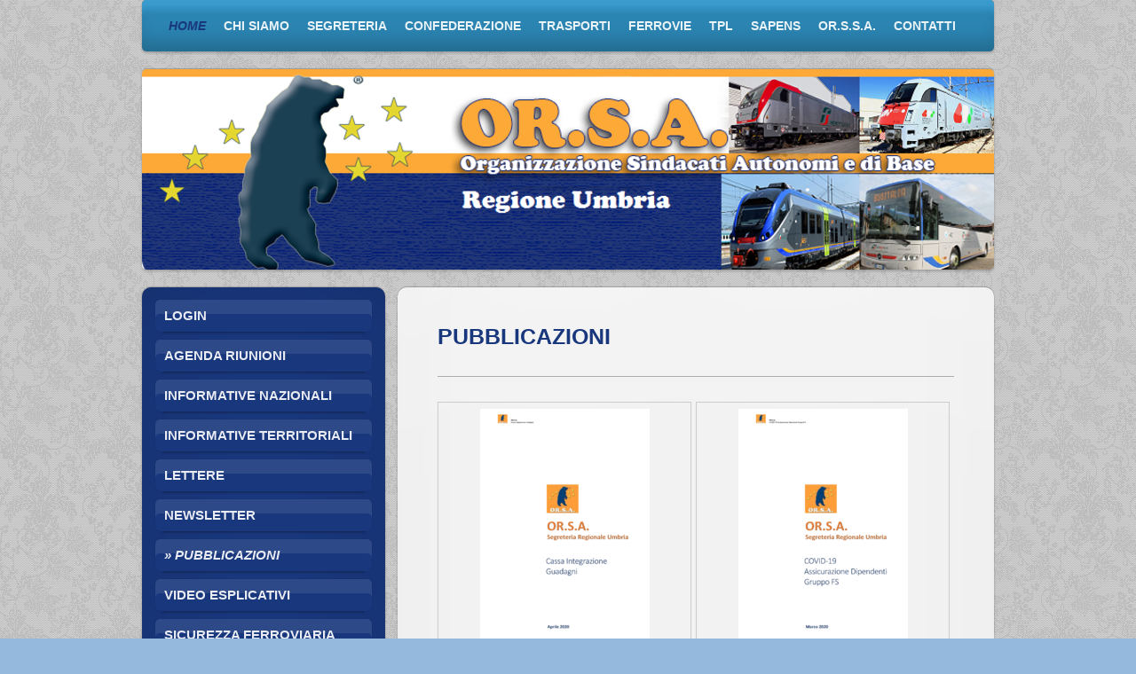

--- FILE ---
content_type: text/html; charset=UTF-8
request_url: https://www.orsaumbria.it/pubblicazioni/
body_size: 13240
content:
<!DOCTYPE html>
<html lang="it"  ><head prefix="og: http://ogp.me/ns# fb: http://ogp.me/ns/fb# business: http://ogp.me/ns/business#">
    <meta http-equiv="Content-Type" content="text/html; charset=utf-8"/>
    <meta name="generator" content="IONOS MyWebsite"/>
        
    <link rel="dns-prefetch" href="//cdn.website-start.de/"/>
    <link rel="dns-prefetch" href="//101.mod.mywebsite-editor.com"/>
    <link rel="dns-prefetch" href="https://101.sb.mywebsite-editor.com/"/>
    <link rel="shortcut icon" href="https://www.orsaumbria.it/s/misc/favicon.png?1586906242"/>
        <title>: Home</title>
    <style type="text/css">@media screen and (max-device-width: 1024px) {.diyw a.switchViewWeb {display: inline !important;}}</style>
    <style type="text/css">@media screen and (min-device-width: 1024px) {
            .mediumScreenDisabled { display:block }
            .smallScreenDisabled { display:block }
        }
        @media screen and (max-device-width: 1024px) { .mediumScreenDisabled { display:none } }
        @media screen and (max-device-width: 568px) { .smallScreenDisabled { display:none } }
                @media screen and (min-width: 1024px) {
            .mobilepreview .mediumScreenDisabled { display:block }
            .mobilepreview .smallScreenDisabled { display:block }
        }
        @media screen and (max-width: 1024px) { .mobilepreview .mediumScreenDisabled { display:none } }
        @media screen and (max-width: 568px) { .mobilepreview .smallScreenDisabled { display:none } }</style>
    <meta name="viewport" content="width=device-width, initial-scale=1, maximum-scale=1, minimal-ui"/>

<meta name="format-detection" content="telephone=no"/>
        <meta name="keywords" content="volontariato, associazione, sociale, solidarietà, beneficienza, generosità, eventi,"/>
            <meta name="description" content=", di  I nostri gruppi di lavoro si occupano di numerosi progetti, ad esempio il pasto caldo per i senzatetto."/>
            <meta name="robots" content="index,follow"/>
        <link href="//cdn.website-start.de/templates/2030/style.css?1763478093678" rel="stylesheet" type="text/css"/>
    <link href="https://www.orsaumbria.it/s/style/theming.css?1768583292" rel="stylesheet" type="text/css"/>
    <link href="//cdn.website-start.de/app/cdn/min/group/web.css?1763478093678" rel="stylesheet" type="text/css"/>
<link href="//cdn.website-start.de/app/cdn/min/moduleserver/css/it_IT/common,shoppingbasket?1763478093678" rel="stylesheet" type="text/css"/>
    <link href="//cdn.website-start.de/app/cdn/min/group/mobilenavigation.css?1763478093678" rel="stylesheet" type="text/css"/>
    <link href="https://101.sb.mywebsite-editor.com/app/logstate2-css.php?site=429255652&amp;t=1769173188" rel="stylesheet" type="text/css"/>

<script type="text/javascript">
    /* <![CDATA[ */
var stagingMode = '';
    /* ]]> */
</script>
<script src="https://101.sb.mywebsite-editor.com/app/logstate-js.php?site=429255652&amp;t=1769173188"></script>

    <link href="//cdn.website-start.de/templates/2030/print.css?1763478093678" rel="stylesheet" media="print" type="text/css"/>
    <script type="text/javascript">
    /* <![CDATA[ */
    var systemurl = 'https://101.sb.mywebsite-editor.com/';
    var webPath = '/';
    var proxyName = '';
    var webServerName = 'www.orsaumbria.it';
    var sslServerUrl = 'https://www.orsaumbria.it';
    var nonSslServerUrl = 'http://www.orsaumbria.it';
    var webserverProtocol = 'http://';
    var nghScriptsUrlPrefix = '//101.mod.mywebsite-editor.com';
    var sessionNamespace = 'DIY_SB';
    var jimdoData = {
        cdnUrl:  '//cdn.website-start.de/',
        messages: {
            lightBox: {
    image : 'Immagine',
    of: 'di'
}

        },
        isTrial: 0,
        pageId: 2087376    };
    var script_basisID = "429255652";

    diy = window.diy || {};
    diy.web = diy.web || {};

        diy.web.jsBaseUrl = "//cdn.website-start.de/s/build/";

    diy.context = diy.context || {};
    diy.context.type = diy.context.type || 'web';
    /* ]]> */
</script>

<script type="text/javascript" src="//cdn.website-start.de/app/cdn/min/group/web.js?1763478093678" crossorigin="anonymous"></script><script type="text/javascript" src="//cdn.website-start.de/s/build/web.bundle.js?1763478093678" crossorigin="anonymous"></script><script type="text/javascript" src="//cdn.website-start.de/app/cdn/min/group/mobilenavigation.js?1763478093678" crossorigin="anonymous"></script><script src="//cdn.website-start.de/app/cdn/min/moduleserver/js/it_IT/common,shoppingbasket?1763478093678"></script>
<script type="text/javascript" src="https://cdn.website-start.de/proxy/apps/ehei5t/resource/dependencies/"></script><script type="text/javascript">
                    if (typeof require !== 'undefined') {
                        require.config({
                            waitSeconds : 10,
                            baseUrl : 'https://cdn.website-start.de/proxy/apps/ehei5t/js/'
                        });
                    }
                </script><script type="text/javascript" src="//cdn.website-start.de/app/cdn/min/group/pfcsupport.js?1763478093678" crossorigin="anonymous"></script>    <meta property="og:type" content="business.business"/>
    <meta property="og:url" content="https://www.orsaumbria.it/pubblicazioni/"/>
    <meta property="og:title" content=": Home"/>
            <meta property="og:description" content=", di  I nostri gruppi di lavoro si occupano di numerosi progetti, ad esempio il pasto caldo per i senzatetto."/>
                <meta property="og:image" content="https://www.orsaumbria.it/s/misc/logo.gif?t=1768625659"/>
        <meta property="business:contact_data:country_name" content="Italia"/>
    
    
    
    
    
    
    
    
</head>


<body class="body diyBgActive  cc-pagemode-default diyfeSidebarLeft diy-market-it_IT" data-pageid="2087376" id="page-2087376">
    
    <div class="diyw">
        <div class="diyweb">
	<div class="diywebLiveArea diyfeMobileNav">
		
<nav id="diyfeMobileNav" class="diyfeCA diyfeCA2" role="navigation">
    <a title="Apri/Chiudi navigazione">Apri/Chiudi navigazione</a>
    <ul class="mainNav1"><li class="parent hasSubNavigation"><a data-page-id="398145" href="https://www.orsaumbria.it/" class="parent level_1"><span>Home</span></a><span class="diyfeDropDownSubOpener">&nbsp;</span><div class="diyfeDropDownSubList diyfeCA diyfeCA3"><ul class="mainNav2"><li class=" hasSubNavigation"><a data-page-id="1787343" href="https://www.orsaumbria.it/login-1/" class=" level_2"><span>LOGIN</span></a><span class="diyfeDropDownSubOpener">&nbsp;</span><div class="diyfeDropDownSubList diyfeCA diyfeCA3"><ul class="mainNav3"><li class=" hasSubNavigation"><a data-page-id="2097386" href="https://www.orsaumbria.it/login-1/informative-riservate/" class=" level_3"><span>Informative Riservate</span></a></li><li class=" hasSubNavigation"><a data-page-id="2095817" href="https://www.orsaumbria.it/login-1/dpr-biglietterie/" class=" level_3"><span>DPR Biglietterie</span></a></li><li class=" hasSubNavigation"><a data-page-id="2095818" href="https://www.orsaumbria.it/login-1/attività-antievasione/" class=" level_3"><span>Attività Antievasione</span></a></li><li class=" hasSubNavigation"><a data-page-id="2080107" href="https://www.orsaumbria.it/login-1/mercitalia-rail/" class=" level_3"><span>Mercitalia Rail</span></a></li><li class=" hasSubNavigation"><a data-page-id="1789956" href="https://www.orsaumbria.it/login-1/congressi-orsa/" class=" level_3"><span>Congressi ORSA</span></a></li><li class=" hasSubNavigation"><a data-page-id="1789957" href="https://www.orsaumbria.it/login-1/delegati-ed-iscritti-orsa-umbria/" class=" level_3"><span>Delegati ed Iscritti ORSA UMBRIA</span></a></li><li class=" hasSubNavigation"><a data-page-id="1789958" href="https://www.orsaumbria.it/login-1/permessi-sindacali/" class=" level_3"><span>Permessi Sindacali</span></a></li><li class=" hasSubNavigation"><a data-page-id="1817055" href="https://www.orsaumbria.it/login-1/piano-dei-trasporti-regionale/" class=" level_3"><span>Piano dei Trasporti Regionale</span></a></li><li class=" hasSubNavigation"><a data-page-id="1789959" href="https://www.orsaumbria.it/login-1/statuti-regolamenti/" class=" level_3"><span>Statuti &amp; Regolamenti</span></a></li><li class=" hasSubNavigation"><a data-page-id="1828703" href="https://www.orsaumbria.it/login-1/vigilante/" class=" level_3"><span>Vigilante</span></a></li><li class=" hasSubNavigation"><a data-page-id="1789963" href="https://www.orsaumbria.it/login-1/varie/" class=" level_3"><span>Varie</span></a></li></ul></div></li><li class=" hasSubNavigation"><a data-page-id="1379618" href="https://www.orsaumbria.it/agenda-riunioni/" class=" level_2"><span>AGENDA RIUNIONI</span></a></li><li class=" hasSubNavigation"><a data-page-id="2126157" href="https://www.orsaumbria.it/informative-nazionali/" class=" level_2"><span>INFORMATIVE NAZIONALI</span></a><div class="diyfeDropDownSubList diyfeCA diyfeCA3"><ul class="mainNav3"></ul></div></li><li class=" hasSubNavigation"><a data-page-id="2192011" href="https://www.orsaumbria.it/informative-territoriali/" class=" level_2"><span>INFORMATIVE TERRITORIALI</span></a><span class="diyfeDropDownSubOpener">&nbsp;</span><div class="diyfeDropDownSubList diyfeCA diyfeCA3"><ul class="mainNav3"><li class=" hasSubNavigation"><a data-page-id="2193295" href="https://www.orsaumbria.it/informative-territoriali/scioperi-regionali/" class=" level_3"><span>SCIOPERI REGIONALI</span></a></li></ul></div></li><li class=" hasSubNavigation"><a data-page-id="2191967" href="https://www.orsaumbria.it/lettere/" class=" level_2"><span>LETTERE</span></a><div class="diyfeDropDownSubList diyfeCA diyfeCA3"><ul class="mainNav3"></ul></div></li><li class=" hasSubNavigation"><a data-page-id="1110059" href="https://www.orsaumbria.it/newsletter/" class=" level_2"><span>NEWSLETTER</span></a></li><li class="current hasSubNavigation"><a data-page-id="2087376" href="https://www.orsaumbria.it/pubblicazioni/" class="current level_2"><span>PUBBLICAZIONI</span></a></li><li class=" hasSubNavigation"><a data-page-id="2173460" href="https://www.orsaumbria.it/video-esplicativi/" class=" level_2"><span>VIDEO ESPLICATIVI</span></a></li><li class=" hasSubNavigation"><a data-page-id="2170662" href="https://www.orsaumbria.it/sicurezza-ferroviaria/" class=" level_2"><span>SICUREZZA FERROVIARIA</span></a></li><li class=" hasSubNavigation"><a data-page-id="2191071" href="https://www.orsaumbria.it/soccorso-macchinista-solo/" class=" level_2"><span>SOCCORSO MACCHINISTA SOLO</span></a></li><li class=" hasSubNavigation"><a data-page-id="2138097" href="https://www.orsaumbria.it/lavoro-e-salute-dei-turnisti/" class=" level_2"><span>LAVORO E SALUTE DEI TURNISTI</span></a></li><li class=" hasSubNavigation"><a data-page-id="2150354" href="https://www.orsaumbria.it/rappresentativita/" class=" level_2"><span>RAPPRESENTATIVITA'</span></a></li><li class=" hasSubNavigation"><a data-page-id="2171747" href="https://www.orsaumbria.it/vertenze-legali/" class=" level_2"><span>VERTENZE LEGALI</span></a><span class="diyfeDropDownSubOpener">&nbsp;</span><div class="diyfeDropDownSubList diyfeCA diyfeCA3"><ul class="mainNav3"><li class=" hasSubNavigation"><a data-page-id="2171748" href="https://www.orsaumbria.it/vertenze-legali/retribuzioni-ferie/" class=" level_3"><span>Retribuzioni Ferie</span></a></li><li class=" hasSubNavigation"><a data-page-id="2177675" href="https://www.orsaumbria.it/vertenze-legali/apprendistato-apa/" class=" level_3"><span>Apprendistato APA</span></a></li></ul></div></li><li class=" hasSubNavigation"><a data-page-id="2126154" href="https://www.orsaumbria.it/piano-generale-trasporti/" class=" level_2"><span>PIANO GENERALE TRASPORTI</span></a></li><li class=" hasSubNavigation"><a data-page-id="1781923" href="https://www.orsaumbria.it/piano-trasporti-regional/" class=" level_2"><span>PIANO TRASPORTI REGIONAL</span></a></li><li class=" hasSubNavigation"><a data-page-id="2199745" href="https://www.orsaumbria.it/regione-umbia/" class=" level_2"><span>REGIONE UMBIA</span></a></li><li class=" hasSubNavigation"><a data-page-id="2187526" href="https://www.orsaumbria.it/agenzia-unica-per-la-mobilita/" class=" level_2"><span>AGENZIA UNICA PER LA MOBILITA</span></a><span class="diyfeDropDownSubOpener">&nbsp;</span><div class="diyfeDropDownSubList diyfeCA diyfeCA3"><ul class="mainNav3"><li class=" hasSubNavigation"><a data-page-id="2187527" href="https://www.orsaumbria.it/agenzia-unica-per-la-mobilita/contratti-di-servizio/" class=" level_3"><span>CONTRATTI DI SERVIZIO</span></a></li></ul></div></li><li class=" hasSubNavigation"><a data-page-id="2111980" href="https://www.orsaumbria.it/accesso-agli-atti/" class=" level_2"><span>ACCESSO AGLI ATTI</span></a></li><li class=" hasSubNavigation"><a data-page-id="2109968" href="https://www.orsaumbria.it/aggressioni/" class=" level_2"><span>AGGRESSIONI</span></a><span class="diyfeDropDownSubOpener">&nbsp;</span><div class="diyfeDropDownSubList diyfeCA diyfeCA3"><ul class="mainNav3"><li class=" hasSubNavigation"><a data-page-id="2109973" href="https://www.orsaumbria.it/aggressioni/nazionale/" class=" level_3"><span>NAZIONALE</span></a></li><li class=" hasSubNavigation"><a data-page-id="2109974" href="https://www.orsaumbria.it/aggressioni/territoriale/" class=" level_3"><span>TERRITORIALE</span></a></li></ul></div></li><li class=" hasSubNavigation"><a data-page-id="2081614" href="https://www.orsaumbria.it/vigilante/" class=" level_2"><span>VIGILANTE</span></a><span class="diyfeDropDownSubOpener">&nbsp;</span><div class="diyfeDropDownSubList diyfeCA diyfeCA3"><ul class="mainNav3"><li class=" hasSubNavigation"><a data-page-id="2111941" href="https://www.orsaumbria.it/vigilante/vigilante-innovativo/" class=" level_3"><span>VIGILANTE INNOVATIVO</span></a></li><li class=" hasSubNavigation"><a data-page-id="2137349" href="https://www.orsaumbria.it/vigilante/lettere/" class=" level_3"><span>LETTERE</span></a></li></ul></div></li><li class=" hasSubNavigation"><a data-page-id="2199799" href="https://www.orsaumbria.it/inail/" class=" level_2"><span>INAIL</span></a><span class="diyfeDropDownSubOpener">&nbsp;</span><div class="diyfeDropDownSubList diyfeCA diyfeCA3"><ul class="mainNav3"><li class=" hasSubNavigation"><a data-page-id="2199800" href="https://www.orsaumbria.it/inail/documenti/" class=" level_3"><span>DOCUMENTI</span></a></li></ul></div></li><li class=" hasSubNavigation"><a data-page-id="1604582" href="https://www.orsaumbria.it/ansfisa/" class=" level_2"><span>ANSFISA</span></a><div class="diyfeDropDownSubList diyfeCA diyfeCA3"><ul class="mainNav3"></ul></div></li><li class=" hasSubNavigation"><a data-page-id="1818787" href="https://www.orsaumbria.it/lavoro-jobs-act/" class=" level_2"><span>LAVORO: JOBS ACT</span></a><div class="diyfeDropDownSubList diyfeCA diyfeCA3"><ul class="mainNav3"></ul></div></li><li class=" hasSubNavigation"><a data-page-id="1813008" href="https://www.orsaumbria.it/l-146-1990/" class=" level_2"><span>L.146/1990</span></a><span class="diyfeDropDownSubOpener">&nbsp;</span><div class="diyfeDropDownSubList diyfeCA diyfeCA3"><ul class="mainNav3"><li class=" hasSubNavigation"><a data-page-id="2196092" href="https://www.orsaumbria.it/l-146-1990/diritto-di-sciopero/" class=" level_3"><span>DIRITTO DI SCIOPERO</span></a></li></ul></div></li><li class=" hasSubNavigation"><a data-page-id="1816710" href="https://www.orsaumbria.it/leggi/" class=" level_2"><span>LEGGI</span></a></li><li class=" hasSubNavigation"><a data-page-id="1816711" href="https://www.orsaumbria.it/direttive-comunitarie/" class=" level_2"><span>DIRETTIVE COMUNITARIE</span></a><span class="diyfeDropDownSubOpener">&nbsp;</span><div class="diyfeDropDownSubList diyfeCA diyfeCA3"><ul class="mainNav3"><li class=" hasSubNavigation"><a data-page-id="1825837" href="https://www.orsaumbria.it/direttive-comunitarie/i-pacchetto-ferroviario/" class=" level_3"><span>I Pacchetto Ferroviario</span></a></li><li class=" hasSubNavigation"><a data-page-id="1825838" href="https://www.orsaumbria.it/direttive-comunitarie/ii-pacchetto-ferroviario/" class=" level_3"><span>II Pacchetto Ferroviario</span></a></li><li class=" hasSubNavigation"><a data-page-id="1825840" href="https://www.orsaumbria.it/direttive-comunitarie/iii-pacchetto-ferroviario/" class=" level_3"><span>III Pacchetto Ferroviario</span></a></li><li class=" hasSubNavigation"><a data-page-id="1825841" href="https://www.orsaumbria.it/direttive-comunitarie/iv-pacchetto-ferroviario/" class=" level_3"><span>IV Pacchetto Ferroviario</span></a></li></ul></div></li><li class=" hasSubNavigation"><a data-page-id="1918434" href="https://www.orsaumbria.it/riforma-trasp-pubblico/" class=" level_2"><span>RIFORMA TRASP. PUBBLICO</span></a></li><li class=" hasSubNavigation"><a data-page-id="1816294" href="https://www.orsaumbria.it/conferenza-delle-regioni/" class=" level_2"><span>CONFERENZA DELLE REGIONI</span></a></li><li class=" hasSubNavigation"><a data-page-id="1823074" href="https://www.orsaumbria.it/autorita-reg-trasporti/" class=" level_2"><span>AUTORITA' REG. TRASPORTI</span></a><span class="diyfeDropDownSubOpener">&nbsp;</span><div class="diyfeDropDownSubList diyfeCA diyfeCA3"><ul class="mainNav3"><li class=" hasSubNavigation"><a data-page-id="1825839" href="https://www.orsaumbria.it/autorita-reg-trasporti/nuova-pagina/" class=" level_3"><span>Nuova pagina</span></a></li></ul></div></li><li class=" hasSubNavigation"><a data-page-id="1521314" href="https://www.orsaumbria.it/rassegna-stampa/" class=" level_2"><span>RASSEGNA STAMPA</span></a></li><li class=" hasSubNavigation"><a data-page-id="1787189" href="https://www.orsaumbria.it/norme-fiscali/" class=" level_2"><span>NORME FISCALI</span></a></li><li class=" hasSubNavigation"><a data-page-id="1787111" href="https://www.orsaumbria.it/norme-pensionistiche/" class=" level_2"><span>NORME PENSIONISTICHE</span></a><span class="diyfeDropDownSubOpener">&nbsp;</span><div class="diyfeDropDownSubList diyfeCA diyfeCA3"><ul class="mainNav3"><li class=" hasSubNavigation"><a data-page-id="2183271" href="https://www.orsaumbria.it/norme-pensionistiche/norme-2024/" class=" level_3"><span>norme 2024</span></a></li><li class=" hasSubNavigation"><a data-page-id="2184714" href="https://www.orsaumbria.it/norme-pensionistiche/norme-2023/" class=" level_3"><span>norme 2023</span></a></li><li class=" hasSubNavigation"><a data-page-id="2178088" href="https://www.orsaumbria.it/norme-pensionistiche/norme-2022/" class=" level_3"><span>norme 2022</span></a></li><li class=" hasSubNavigation"><a data-page-id="1952579" href="https://www.orsaumbria.it/norme-pensionistiche/norme-generali/" class=" level_3"><span>Norme Generali</span></a></li><li class=" hasSubNavigation"><a data-page-id="1787116" href="https://www.orsaumbria.it/norme-pensionistiche/ferrovie/" class=" level_3"><span>Ferrovie</span></a></li><li class=" hasSubNavigation"><a data-page-id="1787115" href="https://www.orsaumbria.it/norme-pensionistiche/tpl/" class=" level_3"><span>TPL</span></a></li><li class=" hasSubNavigation"><a data-page-id="2041477" href="https://www.orsaumbria.it/norme-pensionistiche/pensione-di-reversibilità/" class=" level_3"><span>Pensione di Reversibilità</span></a></li></ul></div></li><li class=" hasSubNavigation"><a data-page-id="2199728" href="https://www.orsaumbria.it/circolari-inps/" class=" level_2"><span>CIRCOLARI INPS</span></a></li></ul></div></li><li class=" hasSubNavigation"><a data-page-id="398148" href="https://www.orsaumbria.it/chi-siamo/" class=" level_1"><span>Chi siamo</span></a><span class="diyfeDropDownSubOpener">&nbsp;</span><div class="diyfeDropDownSubList diyfeCA diyfeCA3"><ul class="mainNav2"><li class=" hasSubNavigation"><a data-page-id="398149" href="https://www.orsaumbria.it/chi-siamo/atto-costitutivo/" class=" level_2"><span>Atto Costitutivo</span></a></li><li class=" hasSubNavigation"><a data-page-id="451900" href="https://www.orsaumbria.it/chi-siamo/obiettivi/" class=" level_2"><span>Obiettivi</span></a></li><li class=" hasSubNavigation"><a data-page-id="1803269" href="https://www.orsaumbria.it/chi-siamo/statuto-1/" class=" level_2"><span>Statuto</span></a></li><li class=" hasSubNavigation"><a data-page-id="398150" href="https://www.orsaumbria.it/chi-siamo/storia/" class=" level_2"><span>Storia</span></a></li></ul></div></li><li class=" hasSubNavigation"><a data-page-id="398147" href="https://www.orsaumbria.it/segreteria/" class=" level_1"><span>Segreteria</span></a><span class="diyfeDropDownSubOpener">&nbsp;</span><div class="diyfeDropDownSubList diyfeCA diyfeCA3"><ul class="mainNav2"><li class=" hasSubNavigation"><a data-page-id="2156202" href="https://www.orsaumbria.it/segreteria/segr-reg-orsa-trasporti/" class=" level_2"><span>Segr. Reg. ORSA Trasporti</span></a></li><li class=" hasSubNavigation"><a data-page-id="1999387" href="https://www.orsaumbria.it/segreteria/segr-reg-orsa-ferrovie/" class=" level_2"><span>Segr. Reg. ORSA Ferrovie</span></a></li><li class=" hasSubNavigation"><a data-page-id="1999391" href="https://www.orsaumbria.it/segreteria/segr-reg-orsa-tpl/" class=" level_2"><span>Segr. Reg. ORSA TPL</span></a></li><li class=" hasSubNavigation"><a data-page-id="521981" href="https://www.orsaumbria.it/segreteria/responsabili-sett-macch/" class=" level_2"><span>Responsabili   Sett. Macch.</span></a></li><li class=" hasSubNavigation"><a data-page-id="521982" href="https://www.orsaumbria.it/segreteria/responsabili-spv/" class=" level_2"><span>Responsabili  SPV</span></a></li><li class=" hasSubNavigation"><a data-page-id="521984" href="https://www.orsaumbria.it/segreteria/responsabili-sapet/" class=" level_2"><span>Responsabili  SAPET</span></a></li><li class=" hasSubNavigation"><a data-page-id="521985" href="https://www.orsaumbria.it/segreteria/responsabili-sat/" class=" level_2"><span>Responsabili  SAT</span></a></li><li class=" hasSubNavigation"><a data-page-id="521986" href="https://www.orsaumbria.it/segreteria/responsabili-salpas/" class=" level_2"><span>Responsabili  SALPAS</span></a></li><li class=" hasSubNavigation"><a data-page-id="1696357" href="https://www.orsaumbria.it/segreteria/responsabile-cpo/" class=" level_2"><span>Responsabile CPO</span></a></li><li class=" hasSubNavigation"><a data-page-id="1800828" href="https://www.orsaumbria.it/segreteria/responsabili-sapens/" class=" level_2"><span>Responsabili SAPENS</span></a></li></ul></div></li><li class=" hasSubNavigation"><a data-page-id="2161564" href="https://www.orsaumbria.it/confederazione/" class=" level_1"><span>CONFEDERAZIONE</span></a><span class="diyfeDropDownSubOpener">&nbsp;</span><div class="diyfeDropDownSubList diyfeCA diyfeCA3"><ul class="mainNav2"><li class=" hasSubNavigation"><a data-page-id="2192218" href="https://www.orsaumbria.it/confederazione/statuto/" class=" level_2"><span>STATUTO</span></a></li><li class=" hasSubNavigation"><a data-page-id="2176818" href="https://www.orsaumbria.it/confederazione/in-primo-piano/" class=" level_2"><span>In primo piano</span></a></li><li class=" hasSubNavigation"><a data-page-id="2161686" href="https://www.orsaumbria.it/confederazione/documenti/" class=" level_2"><span>Documenti</span></a></li><li class=" hasSubNavigation"><a data-page-id="2191584" href="https://www.orsaumbria.it/confederazione/patto-della-fabbrica/" class=" level_2"><span>PATTO della FABBRICA</span></a></li></ul></div></li><li class=" hasSubNavigation"><a data-page-id="398211" href="https://www.orsaumbria.it/trasporti/" class=" level_1"><span>TRASPORTI</span></a><span class="diyfeDropDownSubOpener">&nbsp;</span><div class="diyfeDropDownSubList diyfeCA diyfeCA3"><ul class="mainNav2"><li class=" hasSubNavigation"><a data-page-id="2147262" href="https://www.orsaumbria.it/trasporti/segreteria-nazionale/" class=" level_2"><span>Segreteria nazionale</span></a></li><li class=" hasSubNavigation"><a data-page-id="2147264" href="https://www.orsaumbria.it/trasporti/documenti/" class=" level_2"><span>Documenti</span></a></li><li class=" hasSubNavigation"><a data-page-id="2183282" href="https://www.orsaumbria.it/trasporti/convegni/" class=" level_2"><span>Convegni</span></a></li></ul></div></li><li class=" hasSubNavigation"><a data-page-id="398209" href="https://www.orsaumbria.it/ferrovie/" class=" level_1"><span>FERROVIE</span></a><span class="diyfeDropDownSubOpener">&nbsp;</span><div class="diyfeDropDownSubList diyfeCA diyfeCA3"><ul class="mainNav2"><li class=" hasSubNavigation"><a data-page-id="1814527" href="https://www.orsaumbria.it/ferrovie/statuto/" class=" level_2"><span>STATUTO</span></a></li><li class=" hasSubNavigation"><a data-page-id="1801931" href="https://www.orsaumbria.it/ferrovie/piano-industriale/" class=" level_2"><span>PIANO INDUSTRIALE</span></a><div class="diyfeDropDownSubList diyfeCA diyfeCA3"><ul class="mainNav3"></ul></div></li><li class=" hasSubNavigation"><a data-page-id="1816923" href="https://www.orsaumbria.it/ferrovie/ccnl-accordi/" class=" level_2"><span>CCNL &amp; ACCORDI</span></a><span class="diyfeDropDownSubOpener">&nbsp;</span><div class="diyfeDropDownSubList diyfeCA diyfeCA3"><ul class="mainNav3"><li class=" hasSubNavigation"><a data-page-id="1816938" href="https://www.orsaumbria.it/ferrovie/ccnl-accordi/gruppo-fs-accordi/" class=" level_3"><span>GRUPPO FS - ACCORDI</span></a></li><li class=" hasSubNavigation"><a data-page-id="1825480" href="https://www.orsaumbria.it/ferrovie/ccnl-accordi/trenord/" class=" level_3"><span>TRENORD</span></a></li><li class=" hasSubNavigation"><a data-page-id="1825481" href="https://www.orsaumbria.it/ferrovie/ccnl-accordi/ntv/" class=" level_3"><span>NTV</span></a></li></ul></div></li><li class=" hasSubNavigation"><a data-page-id="2119229" href="https://www.orsaumbria.it/ferrovie/stage/" class=" level_2"><span>STAGE</span></a></li><li class=" hasSubNavigation"><a data-page-id="1446454" href="https://www.orsaumbria.it/ferrovie/circolari-nazionali/" class=" level_2"><span>CIRCOLARI NAZIONALI</span></a><div class="diyfeDropDownSubList diyfeCA diyfeCA3"><ul class="mainNav3"></ul></div></li><li class=" hasSubNavigation"><a data-page-id="1551421" href="https://www.orsaumbria.it/ferrovie/comunicati/" class=" level_2"><span>COMUNICATI</span></a></li><li class=" hasSubNavigation"><a data-page-id="1567926" href="https://www.orsaumbria.it/ferrovie/lettere/" class=" level_2"><span>LETTERE</span></a><span class="diyfeDropDownSubOpener">&nbsp;</span><div class="diyfeDropDownSubList diyfeCA diyfeCA3"><ul class="mainNav3"><li class=" hasSubNavigation"><a data-page-id="1823866" href="https://www.orsaumbria.it/ferrovie/lettere/territoriali/" class=" level_3"><span>TERRITORIALI</span></a></li></ul></div></li><li class=" hasSubNavigation"><a data-page-id="2001460" href="https://www.orsaumbria.it/ferrovie/speciale-rsu-2015/" class=" level_2"><span>SPECIALE RSU 2015</span></a><span class="diyfeDropDownSubOpener">&nbsp;</span><div class="diyfeDropDownSubList diyfeCA diyfeCA3"><ul class="mainNav3"><li class=" hasSubNavigation"><a data-page-id="2005586" href="https://www.orsaumbria.it/ferrovie/speciale-rsu-2015/risultati/" class=" level_3"><span>RISULTATI</span></a></li><li class=" hasSubNavigation"><a data-page-id="2004054" href="https://www.orsaumbria.it/ferrovie/speciale-rsu-2015/accordi-inerenti-le-rsu/" class=" level_3"><span>ACCORDI INERENTI LE RSU</span></a></li><li class=" hasSubNavigation"><a data-page-id="2004052" href="https://www.orsaumbria.it/ferrovie/speciale-rsu-2015/delibere-cgn/" class=" level_3"><span>DELIBERE CGN</span></a></li><li class=" hasSubNavigation"><a data-page-id="2002687" href="https://www.orsaumbria.it/ferrovie/speciale-rsu-2015/delibere-cgt/" class=" level_3"><span>DELIBERE CGT</span></a></li></ul></div></li><li class=" hasSubNavigation"><a data-page-id="1663944" href="https://www.orsaumbria.it/ferrovie/sanitario/" class=" level_2"><span>SANITARIO</span></a></li><li class=" hasSubNavigation"><a data-page-id="1813967" href="https://www.orsaumbria.it/ferrovie/fondo-eurofer/" class=" level_2"><span>FONDO EUROFER</span></a><span class="diyfeDropDownSubOpener">&nbsp;</span><div class="diyfeDropDownSubList diyfeCA diyfeCA3"><ul class="mainNav3"><li class=" hasSubNavigation"><a data-page-id="2199772" href="https://www.orsaumbria.it/ferrovie/fondo-eurofer/elezioni-eurofer/" class=" level_3"><span>ELEZIONI EUROFER</span></a></li><li class=" hasSubNavigation"><a data-page-id="2172051" href="https://www.orsaumbria.it/ferrovie/fondo-eurofer/prestazione-in-capitale/" class=" level_3"><span>Prestazione in Capitale</span></a></li><li class=" hasSubNavigation"><a data-page-id="2125044" href="https://www.orsaumbria.it/ferrovie/fondo-eurofer/comparto-garantito/" class=" level_3"><span>Comparto Garantito</span></a></li><li class=" hasSubNavigation"><a data-page-id="2125045" href="https://www.orsaumbria.it/ferrovie/fondo-eurofer/comparto-bilanciato/" class=" level_3"><span>Comparto Bilanciato</span></a></li><li class=" hasSubNavigation"><a data-page-id="2125046" href="https://www.orsaumbria.it/ferrovie/fondo-eurofer/comparto-dinamico/" class=" level_3"><span>Comparto Dinamico</span></a></li><li class=" hasSubNavigation"><a data-page-id="2199730" href="https://www.orsaumbria.it/ferrovie/fondo-eurofer/comparto-life-cycle/" class=" level_3"><span>Comparto Life Cycle</span></a></li></ul></div></li><li class=" hasSubNavigation"><a data-page-id="1814665" href="https://www.orsaumbria.it/ferrovie/fondo-di-sostegno/" class=" level_2"><span>FONDO di SOSTEGNO</span></a></li><li class=" hasSubNavigation"><a data-page-id="1814662" href="https://www.orsaumbria.it/ferrovie/welfar-aziendale-fsi/" class=" level_2"><span>WELFAR AZIENDALE FSI</span></a><span class="diyfeDropDownSubOpener">&nbsp;</span><div class="diyfeDropDownSubList diyfeCA diyfeCA3"><ul class="mainNav3"><li class=" hasSubNavigation"><a data-page-id="1814664" href="https://www.orsaumbria.it/ferrovie/welfar-aziendale-fsi/fondo-di-solidarieta/" class=" level_3"><span>FONDO di SOLIDARIETA'</span></a></li><li class=" hasSubNavigation"><a data-page-id="2163529" href="https://www.orsaumbria.it/ferrovie/welfar-aziendale-fsi/piano-sanitario/" class=" level_3"><span>PIANO SANITARIO</span></a></li><li class=" hasSubNavigation"><a data-page-id="1814666" href="https://www.orsaumbria.it/ferrovie/welfar-aziendale-fsi/tutela-inidoneita/" class=" level_3"><span>TUTELA INIDONEITA'</span></a></li></ul></div></li><li class=" hasSubNavigation"><a data-page-id="2092498" href="https://www.orsaumbria.it/ferrovie/ricambio-generazionale/" class=" level_2"><span>RICAMBIO GENERAZIONALE</span></a></li><li class=" hasSubNavigation"><a data-page-id="1549715" href="https://www.orsaumbria.it/ferrovie/speciale-previdenza/" class=" level_2"><span>SPECIALE PREVIDENZA</span></a></li><li class=" hasSubNavigation"><a data-page-id="1798671" href="https://www.orsaumbria.it/ferrovie/ivu/" class=" level_2"><span>IVU</span></a></li><li class=" hasSubNavigation"><a data-page-id="1821565" href="https://www.orsaumbria.it/ferrovie/ticket-e-biglietti/" class=" level_2"><span>TICKET e BIGLIETTI</span></a></li><li class=" hasSubNavigation"><a data-page-id="2113697" href="https://www.orsaumbria.it/ferrovie/videosorveglianza/" class=" level_2"><span>VIDEOSORVEGLIANZA</span></a></li><li class=" hasSubNavigation"><a data-page-id="2125489" href="https://www.orsaumbria.it/ferrovie/divisa-aziendale/" class=" level_2"><span>DIVISA AZIENDALE</span></a><span class="diyfeDropDownSubOpener">&nbsp;</span><div class="diyfeDropDownSubList diyfeCA diyfeCA3"><ul class="mainNav3"><li class=" hasSubNavigation"><a data-page-id="2125502" href="https://www.orsaumbria.it/ferrovie/divisa-aziendale/lettere/" class=" level_3"><span>Lettere</span></a></li></ul></div></li><li class=" hasSubNavigation"><a data-page-id="1809856" href="https://www.orsaumbria.it/ferrovie/modulistica-gruppo-fs/" class=" level_2"><span>MODULISTICA GRUPPO FS</span></a></li><li class=" hasSubNavigation"><a data-page-id="2124533" href="https://www.orsaumbria.it/ferrovie/holding/" class=" level_2"><span>HOLDING</span></a><span class="diyfeDropDownSubOpener">&nbsp;</span><div class="diyfeDropDownSubList diyfeCA diyfeCA3"><ul class="mainNav3"><li class=" hasSubNavigation"><a data-page-id="2124538" href="https://www.orsaumbria.it/ferrovie/holding/accordi/" class=" level_3"><span>Accordi</span></a></li><li class=" hasSubNavigation"><a data-page-id="2124535" href="https://www.orsaumbria.it/ferrovie/holding/documenti/" class=" level_3"><span>Documenti</span></a></li><li class=" hasSubNavigation"><a data-page-id="2124536" href="https://www.orsaumbria.it/ferrovie/holding/lettere/" class=" level_3"><span>Lettere</span></a></li></ul></div></li><li class=" hasSubNavigation"><a data-page-id="2080721" href="https://www.orsaumbria.it/ferrovie/rfi-circolazione/" class=" level_2"><span>RFI - Circolazione</span></a><span class="diyfeDropDownSubOpener">&nbsp;</span><div class="diyfeDropDownSubList diyfeCA diyfeCA3"><ul class="mainNav3"><li class=" hasSubNavigation"><a data-page-id="437389" href="https://www.orsaumbria.it/ferrovie/rfi-circolazione/accordi/" class=" level_3"><span>Accordi</span></a></li><li class=" hasSubNavigation"><a data-page-id="2080735" href="https://www.orsaumbria.it/ferrovie/rfi-circolazione/documenti/" class=" level_3"><span>Documenti</span></a></li></ul></div></li><li class=" hasSubNavigation"><a data-page-id="2080720" href="https://www.orsaumbria.it/ferrovie/rfi-manutenzione/" class=" level_2"><span>RFI - Manutenzione</span></a><span class="diyfeDropDownSubOpener">&nbsp;</span><div class="diyfeDropDownSubList diyfeCA diyfeCA3"><ul class="mainNav3"><li class=" hasSubNavigation"><a data-page-id="437392" href="https://www.orsaumbria.it/ferrovie/rfi-manutenzione/accordi/" class=" level_3"><span>Accordi</span></a></li><li class=" hasSubNavigation"><a data-page-id="2185714" href="https://www.orsaumbria.it/ferrovie/rfi-manutenzione/piani-di-attività/" class=" level_3"><span>Piani di Attività</span></a></li><li class=" hasSubNavigation"><a data-page-id="437394" href="https://www.orsaumbria.it/ferrovie/rfi-manutenzione/documenti/" class=" level_3"><span>Documenti</span></a></li><li class=" hasSubNavigation"><a data-page-id="2080730" href="https://www.orsaumbria.it/ferrovie/rfi-manutenzione/lettere/" class=" level_3"><span>Lettere</span></a></li></ul></div></li><li class=" hasSubNavigation"><a data-page-id="2080833" href="https://www.orsaumbria.it/ferrovie/rfi-pulizia-e-decoro/" class=" level_2"><span>RFI - Pulizia e Decoro</span></a><span class="diyfeDropDownSubOpener">&nbsp;</span><div class="diyfeDropDownSubList diyfeCA diyfeCA3"><ul class="mainNav3"><li class=" hasSubNavigation"><a data-page-id="2080834" href="https://www.orsaumbria.it/ferrovie/rfi-pulizia-e-decoro/accordi/" class=" level_3"><span>Accordi</span></a></li><li class=" hasSubNavigation"><a data-page-id="2080835" href="https://www.orsaumbria.it/ferrovie/rfi-pulizia-e-decoro/documenti/" class=" level_3"><span>Documenti</span></a></li></ul></div></li><li class=" hasSubNavigation"><a data-page-id="2080744" href="https://www.orsaumbria.it/ferrovie/trenitalia-dpr-pdc/" class=" level_2"><span>TRENITALIA - DPR PdC</span></a><span class="diyfeDropDownSubOpener">&nbsp;</span><div class="diyfeDropDownSubList diyfeCA diyfeCA3"><ul class="mainNav3"><li class=" hasSubNavigation"><a data-page-id="2080746" href="https://www.orsaumbria.it/ferrovie/trenitalia-dpr-pdc/accordi/" class=" level_3"><span>Accordi</span></a></li><li class=" hasSubNavigation"><a data-page-id="2080747" href="https://www.orsaumbria.it/ferrovie/trenitalia-dpr-pdc/documenti/" class=" level_3"><span>Documenti</span></a></li><li class=" hasSubNavigation"><a data-page-id="428889" href="https://www.orsaumbria.it/ferrovie/trenitalia-dpr-pdc/ripartizione-dpr/" class=" level_3"><span>Ripartizione DPR</span></a></li><li class=" hasSubNavigation"><a data-page-id="1812279" href="https://www.orsaumbria.it/ferrovie/trenitalia-dpr-pdc/turni-dpr/" class=" level_3"><span>Turni DPR</span></a></li><li class=" hasSubNavigation"><a data-page-id="2080748" href="https://www.orsaumbria.it/ferrovie/trenitalia-dpr-pdc/lettere/" class=" level_3"><span>Lettere</span></a></li></ul></div></li><li class=" hasSubNavigation"><a data-page-id="2080745" href="https://www.orsaumbria.it/ferrovie/trenitalia-dpr-pda/" class=" level_2"><span>TRENITALIA - DPR PdA</span></a><span class="diyfeDropDownSubOpener">&nbsp;</span><div class="diyfeDropDownSubList diyfeCA diyfeCA3"><ul class="mainNav3"><li class=" hasSubNavigation"><a data-page-id="437285" href="https://www.orsaumbria.it/ferrovie/trenitalia-dpr-pda/accordi/" class=" level_3"><span>Accordi</span></a></li><li class=" hasSubNavigation"><a data-page-id="437287" href="https://www.orsaumbria.it/ferrovie/trenitalia-dpr-pda/documenti/" class=" level_3"><span>Documenti</span></a></li><li class=" hasSubNavigation"><a data-page-id="1825953" href="https://www.orsaumbria.it/ferrovie/trenitalia-dpr-pda/ripartizione-dpr/" class=" level_3"><span>Ripartizione DPR</span></a></li><li class=" hasSubNavigation"><a data-page-id="437388" href="https://www.orsaumbria.it/ferrovie/trenitalia-dpr-pda/turni/" class=" level_3"><span>Turni</span></a></li></ul></div></li><li class=" hasSubNavigation"><a data-page-id="2080724" href="https://www.orsaumbria.it/ferrovie/trenitalia-dpr-biglietterie/" class=" level_2"><span>TRENITALIA - DPR Biglietterie</span></a><span class="diyfeDropDownSubOpener">&nbsp;</span><div class="diyfeDropDownSubList diyfeCA diyfeCA3"><ul class="mainNav3"><li class=" hasSubNavigation"><a data-page-id="2080741" href="https://www.orsaumbria.it/ferrovie/trenitalia-dpr-biglietterie/accordi/" class=" level_3"><span>Accordi</span></a></li><li class=" hasSubNavigation"><a data-page-id="2080740" href="https://www.orsaumbria.it/ferrovie/trenitalia-dpr-biglietterie/documenti/" class=" level_3"><span>Documenti</span></a></li><li class=" hasSubNavigation"><a data-page-id="2080743" href="https://www.orsaumbria.it/ferrovie/trenitalia-dpr-biglietterie/lettere/" class=" level_3"><span>Lettere</span></a></li></ul></div></li><li class=" hasSubNavigation"><a data-page-id="2137122" href="https://www.orsaumbria.it/ferrovie/trenitalia-antievasione/" class=" level_2"><span>TRENITALIA - Antievasione</span></a><span class="diyfeDropDownSubOpener">&nbsp;</span><div class="diyfeDropDownSubList diyfeCA diyfeCA3"><ul class="mainNav3"><li class=" hasSubNavigation"><a data-page-id="2137123" href="https://www.orsaumbria.it/ferrovie/trenitalia-antievasione/accordi/" class=" level_3"><span>Accordi</span></a></li><li class=" hasSubNavigation"><a data-page-id="2137124" href="https://www.orsaumbria.it/ferrovie/trenitalia-antievasione/documenti/" class=" level_3"><span>Documenti</span></a></li><li class=" hasSubNavigation"><a data-page-id="2137125" href="https://www.orsaumbria.it/ferrovie/trenitalia-antievasione/lettere/" class=" level_3"><span>Lettere</span></a></li></ul></div></li><li class=" hasSubNavigation"><a data-page-id="2080723" href="https://www.orsaumbria.it/ferrovie/trenitalia-omc/" class=" level_2"><span>TRENITALIA - OMC</span></a><span class="diyfeDropDownSubOpener">&nbsp;</span><div class="diyfeDropDownSubList diyfeCA diyfeCA3"><ul class="mainNav3"><li class=" hasSubNavigation"><a data-page-id="437395" href="https://www.orsaumbria.it/ferrovie/trenitalia-omc/accordi/" class=" level_3"><span>Accordi</span></a></li><li class=" hasSubNavigation"><a data-page-id="437397" href="https://www.orsaumbria.it/ferrovie/trenitalia-omc/documenti/" class=" level_3"><span>Documenti</span></a></li></ul></div></li><li class=" hasSubNavigation"><a data-page-id="2080722" href="https://www.orsaumbria.it/ferrovie/mercitalia-rail/" class=" level_2"><span>MERCITALIA RAIL</span></a><span class="diyfeDropDownSubOpener">&nbsp;</span><div class="diyfeDropDownSubList diyfeCA diyfeCA3"><ul class="mainNav3"><li class=" hasSubNavigation"><a data-page-id="2080731" href="https://www.orsaumbria.it/ferrovie/mercitalia-rail/accordi/" class=" level_3"><span>Accordi</span></a></li><li class=" hasSubNavigation"><a data-page-id="2080732" href="https://www.orsaumbria.it/ferrovie/mercitalia-rail/documenti/" class=" level_3"><span>Documenti</span></a></li><li class=" hasSubNavigation"><a data-page-id="2123583" href="https://www.orsaumbria.it/ferrovie/mercitalia-rail/lettere-nazionali/" class=" level_3"><span>Lettere Nazionali</span></a></li><li class=" hasSubNavigation"><a data-page-id="2080733" href="https://www.orsaumbria.it/ferrovie/mercitalia-rail/lettere-territoriali/" class=" level_3"><span>Lettere Territoriali</span></a></li><li class=" hasSubNavigation"><a data-page-id="1825134" href="https://www.orsaumbria.it/ferrovie/mercitalia-rail/ripartizione/" class=" level_3"><span>Ripartizione</span></a></li><li class=" hasSubNavigation"><a data-page-id="2095713" href="https://www.orsaumbria.it/ferrovie/mercitalia-rail/turni/" class=" level_3"><span>Turni</span></a></li><li class=" hasSubNavigation"><a data-page-id="2126318" href="https://www.orsaumbria.it/ferrovie/mercitalia-rail/soccorso-treni-a-s/" class=" level_3"><span>Soccorso Treni A.S.</span></a></li></ul></div></li><li class=" hasSubNavigation"><a data-page-id="2126463" href="https://www.orsaumbria.it/ferrovie/mercitalia-shuting-terminal/" class=" level_2"><span>MERCITALIA Shuting &amp; Terminal</span></a><span class="diyfeDropDownSubOpener">&nbsp;</span><div class="diyfeDropDownSubList diyfeCA diyfeCA3"><ul class="mainNav3"><li class=" hasSubNavigation"><a data-page-id="2178399" href="https://www.orsaumbria.it/ferrovie/mercitalia-shuting-terminal/accordi/" class=" level_3"><span>Accordi</span></a></li><li class=" hasSubNavigation"><a data-page-id="2171394" href="https://www.orsaumbria.it/ferrovie/mercitalia-shuting-terminal/documenti/" class=" level_3"><span>Documenti</span></a></li></ul></div></li><li class=" hasSubNavigation"><a data-page-id="1999413" href="https://www.orsaumbria.it/ferrovie/cfi/" class=" level_2"><span>CFI</span></a><span class="diyfeDropDownSubOpener">&nbsp;</span><div class="diyfeDropDownSubList diyfeCA diyfeCA3"><ul class="mainNav3"><li class=" hasSubNavigation"><a data-page-id="2076308" href="https://www.orsaumbria.it/ferrovie/cfi/fercargo/" class=" level_3"><span>FerCargo</span></a></li><li class=" hasSubNavigation"><a data-page-id="1999414" href="https://www.orsaumbria.it/ferrovie/cfi/accordi/" class=" level_3"><span>Accordi</span></a></li><li class=" hasSubNavigation"><a data-page-id="1999416" href="https://www.orsaumbria.it/ferrovie/cfi/documenti/" class=" level_3"><span>Documenti</span></a></li><li class=" hasSubNavigation"><a data-page-id="1999415" href="https://www.orsaumbria.it/ferrovie/cfi/lettere/" class=" level_3"><span>Lettere</span></a></li><li class=" hasSubNavigation"><a data-page-id="2123694" href="https://www.orsaumbria.it/ferrovie/cfi/esposti/" class=" level_3"><span>Esposti</span></a></li></ul></div></li><li class=" hasSubNavigation"><a data-page-id="2192917" href="https://www.orsaumbria.it/ferrovie/dussmann/" class=" level_2"><span>DUSSMANN</span></a><span class="diyfeDropDownSubOpener">&nbsp;</span><div class="diyfeDropDownSubList diyfeCA diyfeCA3"><ul class="mainNav3"><li class=" hasSubNavigation"><a data-page-id="2192918" href="https://www.orsaumbria.it/ferrovie/dussmann/accordi/" class=" level_3"><span>Accordi</span></a></li><li class=" hasSubNavigation"><a data-page-id="2192920" href="https://www.orsaumbria.it/ferrovie/dussmann/comunicati/" class=" level_3"><span>Comunicati</span></a></li><li class=" hasSubNavigation"><a data-page-id="2192921" href="https://www.orsaumbria.it/ferrovie/dussmann/documenti/" class=" level_3"><span>Documenti</span></a></li></ul></div></li><li class=" hasSubNavigation"><a data-page-id="2192919" href="https://www.orsaumbria.it/ferrovie/coopservice/" class=" level_2"><span>COOPSERVICE</span></a><span class="diyfeDropDownSubOpener">&nbsp;</span><div class="diyfeDropDownSubList diyfeCA diyfeCA3"><ul class="mainNav3"><li class=" hasSubNavigation"><a data-page-id="2192922" href="https://www.orsaumbria.it/ferrovie/coopservice/accordi/" class=" level_3"><span>Accordi</span></a></li><li class=" hasSubNavigation"><a data-page-id="2192923" href="https://www.orsaumbria.it/ferrovie/coopservice/comunicati/" class=" level_3"><span>Comunicati</span></a></li><li class=" hasSubNavigation"><a data-page-id="2192924" href="https://www.orsaumbria.it/ferrovie/coopservice/documenti/" class=" level_3"><span>Documenti</span></a></li></ul></div></li><li class=" hasSubNavigation"><a data-page-id="398285" href="https://www.orsaumbria.it/ferrovie/sett-macchina/" class=" level_2"><span>Sett. MACCHINA</span></a><span class="diyfeDropDownSubOpener">&nbsp;</span><div class="diyfeDropDownSubList diyfeCA diyfeCA3"><ul class="mainNav3"><li class=" hasSubNavigation"><a data-page-id="1940364" href="https://www.orsaumbria.it/ferrovie/sett-macchina/patente-europea/" class=" level_3"><span>Patente Europea</span></a></li><li class=" hasSubNavigation"><a data-page-id="428893" href="https://www.orsaumbria.it/ferrovie/sett-macchina/accordi/" class=" level_3"><span>Accordi</span></a></li><li class=" hasSubNavigation"><a data-page-id="428894" href="https://www.orsaumbria.it/ferrovie/sett-macchina/comunicati/" class=" level_3"><span>Comunicati</span></a></li><li class=" hasSubNavigation"><a data-page-id="428895" href="https://www.orsaumbria.it/ferrovie/sett-macchina/documenti/" class=" level_3"><span>Documenti</span></a></li><li class=" hasSubNavigation"><a data-page-id="1776659" href="https://www.orsaumbria.it/ferrovie/sett-macchina/rdb/" class=" level_3"><span>RdB</span></a></li><li class=" hasSubNavigation"><a data-page-id="1620710" href="https://www.orsaumbria.it/ferrovie/sett-macchina/m-40/" class=" level_3"><span>M.40</span></a></li></ul></div></li><li class=" hasSubNavigation"><a data-page-id="398286" href="https://www.orsaumbria.it/ferrovie/spv/" class=" level_2"><span>SPV</span></a><span class="diyfeDropDownSubOpener">&nbsp;</span><div class="diyfeDropDownSubList diyfeCA diyfeCA3"><ul class="mainNav3"><li class=" hasSubNavigation"><a data-page-id="437286" href="https://www.orsaumbria.it/ferrovie/spv/comunicati/" class=" level_3"><span>Comunicati</span></a></li></ul></div></li><li class=" hasSubNavigation"><a data-page-id="398287" href="https://www.orsaumbria.it/ferrovie/saps/" class=" level_2"><span>SAPS</span></a><span class="diyfeDropDownSubOpener">&nbsp;</span><div class="diyfeDropDownSubList diyfeCA diyfeCA3"><ul class="mainNav3"><li class=" hasSubNavigation"><a data-page-id="437390" href="https://www.orsaumbria.it/ferrovie/saps/comunicati/" class=" level_3"><span>Comunicati</span></a></li><li class=" hasSubNavigation"><a data-page-id="1825166" href="https://www.orsaumbria.it/ferrovie/saps/informative/" class=" level_3"><span>Informative</span></a></li><li class=" hasSubNavigation"><a data-page-id="437391" href="https://www.orsaumbria.it/ferrovie/saps/documenti/" class=" level_3"><span>Documenti</span></a></li></ul></div></li><li class=" hasSubNavigation"><a data-page-id="398288" href="https://www.orsaumbria.it/ferrovie/sapet/" class=" level_2"><span>SAPET</span></a><span class="diyfeDropDownSubOpener">&nbsp;</span><div class="diyfeDropDownSubList diyfeCA diyfeCA3"><ul class="mainNav3"><li class=" hasSubNavigation"><a data-page-id="437393" href="https://www.orsaumbria.it/ferrovie/sapet/comunicati/" class=" level_3"><span>Comunicati</span></a></li></ul></div></li><li class=" hasSubNavigation"><a data-page-id="398289" href="https://www.orsaumbria.it/ferrovie/sat/" class=" level_2"><span>SAT</span></a><span class="diyfeDropDownSubOpener">&nbsp;</span><div class="diyfeDropDownSubList diyfeCA diyfeCA3"><ul class="mainNav3"><li class=" hasSubNavigation"><a data-page-id="437396" href="https://www.orsaumbria.it/ferrovie/sat/comunicati/" class=" level_3"><span>Comunicati</span></a></li></ul></div></li><li class=" hasSubNavigation"><a data-page-id="398290" href="https://www.orsaumbria.it/ferrovie/salpas/" class=" level_2"><span>SALPAS</span></a><span class="diyfeDropDownSubOpener">&nbsp;</span><div class="diyfeDropDownSubList diyfeCA diyfeCA3"><ul class="mainNav3"><li class=" hasSubNavigation"><a data-page-id="437398" href="https://www.orsaumbria.it/ferrovie/salpas/accordi/" class=" level_3"><span>Accordi</span></a></li><li class=" hasSubNavigation"><a data-page-id="437399" href="https://www.orsaumbria.it/ferrovie/salpas/comunicati/" class=" level_3"><span>Comunicati</span></a></li><li class=" hasSubNavigation"><a data-page-id="437400" href="https://www.orsaumbria.it/ferrovie/salpas/documenti/" class=" level_3"><span>Documenti</span></a></li><li class=" hasSubNavigation"><a data-page-id="2114093" href="https://www.orsaumbria.it/ferrovie/salpas/coopservice/" class=" level_3"><span>COOPSERVICE</span></a></li><li class=" hasSubNavigation"><a data-page-id="1985840" href="https://www.orsaumbria.it/ferrovie/salpas/gesafin/" class=" level_3"><span>GESAFIN</span></a></li><li class=" hasSubNavigation"><a data-page-id="1642324" href="https://www.orsaumbria.it/ferrovie/salpas/icss/" class=" level_3"><span>ICSS</span></a></li><li class=" hasSubNavigation"><a data-page-id="1577087" href="https://www.orsaumbria.it/ferrovie/salpas/morelli-srl/" class=" level_3"><span>MORELLI Srl</span></a></li><li class=" hasSubNavigation"><a data-page-id="1673465" href="https://www.orsaumbria.it/ferrovie/salpas/mcservice/" class=" level_3"><span>MCSERVICE</span></a></li><li class=" hasSubNavigation"><a data-page-id="2183300" href="https://www.orsaumbria.it/ferrovie/salpas/dusman/" class=" level_3"><span>DUSMAN</span></a></li></ul></div></li></ul></div></li><li class=" hasSubNavigation"><a data-page-id="398210" href="https://www.orsaumbria.it/tpl/" class=" level_1"><span>TPL</span></a><span class="diyfeDropDownSubOpener">&nbsp;</span><div class="diyfeDropDownSubList diyfeCA diyfeCA3"><ul class="mainNav2"><li class=" hasSubNavigation"><a data-page-id="2191742" href="https://www.orsaumbria.it/tpl/statuto-1/" class=" level_2"><span>STATUTO</span></a></li><li class=" hasSubNavigation"><a data-page-id="398303" href="https://www.orsaumbria.it/tpl/ccnl/" class=" level_2"><span>CCNL</span></a><span class="diyfeDropDownSubOpener">&nbsp;</span><div class="diyfeDropDownSubList diyfeCA diyfeCA3"><ul class="mainNav3"><li class=" hasSubNavigation"><a data-page-id="1366950" href="https://www.orsaumbria.it/tpl/ccnl/accordi/" class=" level_3"><span>Accordi</span></a></li><li class=" hasSubNavigation"><a data-page-id="1366951" href="https://www.orsaumbria.it/tpl/ccnl/documenti/" class=" level_3"><span>Documenti</span></a></li><li class=" hasSubNavigation"><a data-page-id="1366952" href="https://www.orsaumbria.it/tpl/ccnl/comunicati/" class=" level_3"><span>Comunicati</span></a></li></ul></div></li><li class=" hasSubNavigation"><a data-page-id="2191929" href="https://www.orsaumbria.it/tpl/rinnovo-ccnl/" class=" level_2"><span>RINNOVO CCNL</span></a></li><li class=" hasSubNavigation"><a data-page-id="2182673" href="https://www.orsaumbria.it/tpl/gara-tpl-umbria/" class=" level_2"><span>GARA TPL UMBRIA</span></a></li><li class=" hasSubNavigation"><a data-page-id="1366949" href="https://www.orsaumbria.it/tpl/busitalia-sita-nord/" class=" level_2"><span>BUSITALIA Sita Nord</span></a><span class="diyfeDropDownSubOpener">&nbsp;</span><div class="diyfeDropDownSubList diyfeCA diyfeCA3"><ul class="mainNav3"><li class=" hasSubNavigation"><a data-page-id="1919195" href="https://www.orsaumbria.it/tpl/busitalia-sita-nord/ccnl-busitalia/" class=" level_3"><span>CCNL BUSITALIA</span></a></li><li class=" hasSubNavigation"><a data-page-id="439594" href="https://www.orsaumbria.it/tpl/busitalia-sita-nord/accordi/" class=" level_3"><span>Accordi</span></a></li><li class=" hasSubNavigation"><a data-page-id="439595" href="https://www.orsaumbria.it/tpl/busitalia-sita-nord/comunicati/" class=" level_3"><span>Comunicati</span></a></li><li class=" hasSubNavigation"><a data-page-id="439596" href="https://www.orsaumbria.it/tpl/busitalia-sita-nord/documenti/" class=" level_3"><span>Documenti</span></a></li><li class=" hasSubNavigation"><a data-page-id="1800961" href="https://www.orsaumbria.it/tpl/busitalia-sita-nord/lettere/" class=" level_3"><span>Lettere</span></a></li><li class=" hasSubNavigation"><a data-page-id="1821556" href="https://www.orsaumbria.it/tpl/busitalia-sita-nord/turni-segmento-ferro/" class=" level_3"><span>Turni segmento ferro</span></a></li><li class=" hasSubNavigation"><a data-page-id="2193475" href="https://www.orsaumbria.it/tpl/busitalia-sita-nord/speciale-rsu-2024/" class=" level_3"><span>Speciale RSU 2024</span></a></li><li class=" hasSubNavigation"><a data-page-id="2148562" href="https://www.orsaumbria.it/tpl/busitalia-sita-nord/speciale-rsu-2019/" class=" level_3"><span>Speciale RSU 2019</span></a></li><li class=" hasSubNavigation"><a data-page-id="681813" href="https://www.orsaumbria.it/tpl/busitalia-sita-nord/speciale-rsu-2012/" class=" level_3"><span>Speciale RSU 2012</span></a></li></ul></div></li><li class=" hasSubNavigation"><a data-page-id="1683544" href="https://www.orsaumbria.it/tpl/cna/" class=" level_2"><span>CNA</span></a></li><li class=" hasSubNavigation"><a data-page-id="1942316" href="https://www.orsaumbria.it/tpl/fondo-di-solidarieta/" class=" level_2"><span>FONDO di SOLIDARIETA'</span></a></li><li class=" hasSubNavigation"><a data-page-id="2125099" href="https://www.orsaumbria.it/tpl/fondo-priamo/" class=" level_2"><span>FONDO PRIAMO</span></a><span class="diyfeDropDownSubOpener">&nbsp;</span><div class="diyfeDropDownSubList diyfeCA diyfeCA3"><ul class="mainNav3"><li class=" hasSubNavigation"><a data-page-id="2125102" href="https://www.orsaumbria.it/tpl/fondo-priamo/garantito-protezione/" class=" level_3"><span>Garantito Protezione</span></a></li><li class=" hasSubNavigation"><a data-page-id="2125103" href="https://www.orsaumbria.it/tpl/fondo-priamo/bilanciato-prudenza/" class=" level_3"><span>Bilanciato Prudenza</span></a></li><li class=" hasSubNavigation"><a data-page-id="2125106" href="https://www.orsaumbria.it/tpl/fondo-priamo/bilanciato-sviluppo/" class=" level_3"><span>Bilanciato Sviluppo</span></a></li></ul></div></li><li class=" hasSubNavigation"><a data-page-id="2150353" href="https://www.orsaumbria.it/tpl/vertenza-tpl-in-umbria/" class=" level_2"><span>VERTENZA  TPL IN UMBRIA</span></a></li><li class=" hasSubNavigation"><a data-page-id="2080577" href="https://www.orsaumbria.it/tpl/armonizzazione-busitalia/" class=" level_2"><span>ARMONIZZAZIONE BUSITALIA</span></a><div class="diyfeDropDownSubList diyfeCA diyfeCA3"><ul class="mainNav3"></ul></div></li></ul></div></li><li class=" hasSubNavigation"><a data-page-id="1796456" href="https://www.orsaumbria.it/sapens/" class=" level_1"><span>SAPENS</span></a><span class="diyfeDropDownSubOpener">&nbsp;</span><div class="diyfeDropDownSubList diyfeCA diyfeCA3"><ul class="mainNav2"><li class=" hasSubNavigation"><a data-page-id="2193182" href="https://www.orsaumbria.it/sapens/statuto/" class=" level_2"><span>STATUTO</span></a></li><li class=" hasSubNavigation"><a data-page-id="2200101" href="https://www.orsaumbria.it/sapens/cicerone/" class=" level_2"><span>CICERONE</span></a></li><li class=" hasSubNavigation"><a data-page-id="2196182" href="https://www.orsaumbria.it/sapens/concessioni-viaggio/" class=" level_2"><span>CONCESSIONI VIAGGIO</span></a></li><li class=" hasSubNavigation"><a data-page-id="2200100" href="https://www.orsaumbria.it/sapens/novità-2026/" class=" level_2"><span>Novità 2026</span></a></li><li class=" hasSubNavigation"><a data-page-id="2196197" href="https://www.orsaumbria.it/sapens/novità-2025/" class=" level_2"><span>Novità 2025</span></a></li><li class=" hasSubNavigation"><a data-page-id="2190405" href="https://www.orsaumbria.it/sapens/novità-2024/" class=" level_2"><span>Novità 2024</span></a></li><li class=" hasSubNavigation"><a data-page-id="2184713" href="https://www.orsaumbria.it/sapens/novità-2023/" class=" level_2"><span>Novità 2023</span></a></li><li class=" hasSubNavigation"><a data-page-id="2183273" href="https://www.orsaumbria.it/sapens/novità-2022/" class=" level_2"><span>Novità 2022</span></a></li><li class=" hasSubNavigation"><a data-page-id="2115396" href="https://www.orsaumbria.it/sapens/novità-2018/" class=" level_2"><span>Novità 2018</span></a></li><li class=" hasSubNavigation"><a data-page-id="1965717" href="https://www.orsaumbria.it/sapens/comunicati/" class=" level_2"><span>Comunicati</span></a></li><li class=" hasSubNavigation"><a data-page-id="2082260" href="https://www.orsaumbria.it/sapens/iniziative/" class=" level_2"><span>Iniziative</span></a></li><li class=" hasSubNavigation"><a data-page-id="2192090" href="https://www.orsaumbria.it/sapens/age-platform/" class=" level_2"><span>AGE PLATFORM</span></a></li></ul></div></li><li class=" hasSubNavigation"><a data-page-id="2172053" href="https://www.orsaumbria.it/or-s-s-a/" class=" level_1"><span>OR.S.S.A.</span></a><span class="diyfeDropDownSubOpener">&nbsp;</span><div class="diyfeDropDownSubList diyfeCA diyfeCA3"><ul class="mainNav2"><li class=" hasSubNavigation"><a data-page-id="2173151" href="https://www.orsaumbria.it/or-s-s-a/caf-1/" class=" level_2"><span>CAF</span></a><span class="diyfeDropDownSubOpener">&nbsp;</span><div class="diyfeDropDownSubList diyfeCA diyfeCA3"><ul class="mainNav3"><li class=" hasSubNavigation"><a data-page-id="2172063" href="https://www.orsaumbria.it/or-s-s-a/caf-1/isee/" class=" level_3"><span>ISEE</span></a></li><li class=" hasSubNavigation"><a data-page-id="2172075" href="https://www.orsaumbria.it/or-s-s-a/caf-1/730/" class=" level_3"><span>730</span></a></li></ul></div></li><li class=" hasSubNavigation"><a data-page-id="2178135" href="https://www.orsaumbria.it/or-s-s-a/patronato/" class=" level_2"><span>PATRONATO</span></a><span class="diyfeDropDownSubOpener">&nbsp;</span><div class="diyfeDropDownSubList diyfeCA diyfeCA3"><ul class="mainNav3"><li class=" hasSubNavigation"><a data-page-id="2178136" href="https://www.orsaumbria.it/or-s-s-a/patronato/assegno-unico/" class=" level_3"><span>ASSEGNO UNICO</span></a></li><li class=" hasSubNavigation"><a data-page-id="2199740" href="https://www.orsaumbria.it/or-s-s-a/patronato/bonus-mamme/" class=" level_3"><span>BONUS MAMME</span></a></li></ul></div></li></ul></div></li><li class=" hasSubNavigation"><a data-page-id="398151" href="https://www.orsaumbria.it/contatti/" class=" level_1"><span>Contatti</span></a><span class="diyfeDropDownSubOpener">&nbsp;</span><div class="diyfeDropDownSubList diyfeCA diyfeCA3"><ul class="mainNav2"><li class=" hasSubNavigation"><a data-page-id="398152" href="https://www.orsaumbria.it/contatti/sedi/" class=" level_2"><span>Sedi</span></a></li></ul></div></li></ul></nav>
	</div>
	<div class="diywebContainer">
		<div class="diywebHeader">
			<div class="diywebNav diywebNavMain diywebNav123 diyfeCA diyfeCA2">
				<div class="diywebLiveArea">
					<div class="webnavigation"><ul id="mainNav1" class="mainNav1"><li class="navTopItemGroup_1"><a data-page-id="398145" href="https://www.orsaumbria.it/" class="parent level_1"><span>Home</span></a></li><li><ul id="mainNav2" class="mainNav2"><li class="navTopItemGroup_1"><a data-page-id="1787343" href="https://www.orsaumbria.it/login-1/" class="level_2"><span>LOGIN</span></a></li><li class="navTopItemGroup_1"><a data-page-id="1379618" href="https://www.orsaumbria.it/agenda-riunioni/" class="level_2"><span>AGENDA RIUNIONI</span></a></li><li class="navTopItemGroup_1"><a data-page-id="2126157" href="https://www.orsaumbria.it/informative-nazionali/" class="level_2"><span>INFORMATIVE NAZIONALI</span></a></li><li class="navTopItemGroup_1"><a data-page-id="2192011" href="https://www.orsaumbria.it/informative-territoriali/" class="level_2"><span>INFORMATIVE TERRITORIALI</span></a></li><li class="navTopItemGroup_1"><a data-page-id="2191967" href="https://www.orsaumbria.it/lettere/" class="level_2"><span>LETTERE</span></a></li><li class="navTopItemGroup_1"><a data-page-id="1110059" href="https://www.orsaumbria.it/newsletter/" class="level_2"><span>NEWSLETTER</span></a></li><li class="navTopItemGroup_1"><a data-page-id="2087376" href="https://www.orsaumbria.it/pubblicazioni/" class="current level_2"><span>PUBBLICAZIONI</span></a></li><li class="navTopItemGroup_1"><a data-page-id="2173460" href="https://www.orsaumbria.it/video-esplicativi/" class="level_2"><span>VIDEO ESPLICATIVI</span></a></li><li class="navTopItemGroup_1"><a data-page-id="2170662" href="https://www.orsaumbria.it/sicurezza-ferroviaria/" class="level_2"><span>SICUREZZA FERROVIARIA</span></a></li><li class="navTopItemGroup_1"><a data-page-id="2191071" href="https://www.orsaumbria.it/soccorso-macchinista-solo/" class="level_2"><span>SOCCORSO MACCHINISTA SOLO</span></a></li><li class="navTopItemGroup_1"><a data-page-id="2138097" href="https://www.orsaumbria.it/lavoro-e-salute-dei-turnisti/" class="level_2"><span>LAVORO E SALUTE DEI TURNISTI</span></a></li><li class="navTopItemGroup_1"><a data-page-id="2150354" href="https://www.orsaumbria.it/rappresentativita/" class="level_2"><span>RAPPRESENTATIVITA'</span></a></li><li class="navTopItemGroup_1"><a data-page-id="2171747" href="https://www.orsaumbria.it/vertenze-legali/" class="level_2"><span>VERTENZE LEGALI</span></a></li><li class="navTopItemGroup_1"><a data-page-id="2126154" href="https://www.orsaumbria.it/piano-generale-trasporti/" class="level_2"><span>PIANO GENERALE TRASPORTI</span></a></li><li class="navTopItemGroup_1"><a data-page-id="1781923" href="https://www.orsaumbria.it/piano-trasporti-regional/" class="level_2"><span>PIANO TRASPORTI REGIONAL</span></a></li><li class="navTopItemGroup_1"><a data-page-id="2199745" href="https://www.orsaumbria.it/regione-umbia/" class="level_2"><span>REGIONE UMBIA</span></a></li><li class="navTopItemGroup_1"><a data-page-id="2187526" href="https://www.orsaumbria.it/agenzia-unica-per-la-mobilita/" class="level_2"><span>AGENZIA UNICA PER LA MOBILITA</span></a></li><li class="navTopItemGroup_1"><a data-page-id="2111980" href="https://www.orsaumbria.it/accesso-agli-atti/" class="level_2"><span>ACCESSO AGLI ATTI</span></a></li><li class="navTopItemGroup_1"><a data-page-id="2109968" href="https://www.orsaumbria.it/aggressioni/" class="level_2"><span>AGGRESSIONI</span></a></li><li class="navTopItemGroup_1"><a data-page-id="2081614" href="https://www.orsaumbria.it/vigilante/" class="level_2"><span>VIGILANTE</span></a></li><li class="navTopItemGroup_1"><a data-page-id="2199799" href="https://www.orsaumbria.it/inail/" class="level_2"><span>INAIL</span></a></li><li class="navTopItemGroup_1"><a data-page-id="1604582" href="https://www.orsaumbria.it/ansfisa/" class="level_2"><span>ANSFISA</span></a></li><li class="navTopItemGroup_1"><a data-page-id="1818787" href="https://www.orsaumbria.it/lavoro-jobs-act/" class="level_2"><span>LAVORO: JOBS ACT</span></a></li><li class="navTopItemGroup_1"><a data-page-id="1813008" href="https://www.orsaumbria.it/l-146-1990/" class="level_2"><span>L.146/1990</span></a></li><li class="navTopItemGroup_1"><a data-page-id="1816710" href="https://www.orsaumbria.it/leggi/" class="level_2"><span>LEGGI</span></a></li><li class="navTopItemGroup_1"><a data-page-id="1816711" href="https://www.orsaumbria.it/direttive-comunitarie/" class="level_2"><span>DIRETTIVE COMUNITARIE</span></a></li><li class="navTopItemGroup_1"><a data-page-id="1918434" href="https://www.orsaumbria.it/riforma-trasp-pubblico/" class="level_2"><span>RIFORMA TRASP. PUBBLICO</span></a></li><li class="navTopItemGroup_1"><a data-page-id="1816294" href="https://www.orsaumbria.it/conferenza-delle-regioni/" class="level_2"><span>CONFERENZA DELLE REGIONI</span></a></li><li class="navTopItemGroup_1"><a data-page-id="1823074" href="https://www.orsaumbria.it/autorita-reg-trasporti/" class="level_2"><span>AUTORITA' REG. TRASPORTI</span></a></li><li class="navTopItemGroup_1"><a data-page-id="1521314" href="https://www.orsaumbria.it/rassegna-stampa/" class="level_2"><span>RASSEGNA STAMPA</span></a></li><li class="navTopItemGroup_1"><a data-page-id="1787189" href="https://www.orsaumbria.it/norme-fiscali/" class="level_2"><span>NORME FISCALI</span></a></li><li class="navTopItemGroup_1"><a data-page-id="1787111" href="https://www.orsaumbria.it/norme-pensionistiche/" class="level_2"><span>NORME PENSIONISTICHE</span></a></li><li class="navTopItemGroup_1"><a data-page-id="2199728" href="https://www.orsaumbria.it/circolari-inps/" class="level_2"><span>CIRCOLARI INPS</span></a></li></ul></li><li class="navTopItemGroup_2"><a data-page-id="398148" href="https://www.orsaumbria.it/chi-siamo/" class="level_1"><span>Chi siamo</span></a></li><li class="navTopItemGroup_3"><a data-page-id="398147" href="https://www.orsaumbria.it/segreteria/" class="level_1"><span>Segreteria</span></a></li><li class="navTopItemGroup_4"><a data-page-id="2161564" href="https://www.orsaumbria.it/confederazione/" class="level_1"><span>CONFEDERAZIONE</span></a></li><li class="navTopItemGroup_5"><a data-page-id="398211" href="https://www.orsaumbria.it/trasporti/" class="level_1"><span>TRASPORTI</span></a></li><li class="navTopItemGroup_6"><a data-page-id="398209" href="https://www.orsaumbria.it/ferrovie/" class="level_1"><span>FERROVIE</span></a></li><li class="navTopItemGroup_7"><a data-page-id="398210" href="https://www.orsaumbria.it/tpl/" class="level_1"><span>TPL</span></a></li><li class="navTopItemGroup_8"><a data-page-id="1796456" href="https://www.orsaumbria.it/sapens/" class="level_1"><span>SAPENS</span></a></li><li class="navTopItemGroup_9"><a data-page-id="2172053" href="https://www.orsaumbria.it/or-s-s-a/" class="level_1"><span>OR.S.S.A.</span></a></li><li class="navTopItemGroup_10"><a data-page-id="398151" href="https://www.orsaumbria.it/contatti/" class="level_1"><span>Contatti</span></a></li></ul></div>
				</div>
			</div>
		</div>
		<div class="diywebEmotionHeader">
			<div class="diywebLiveArea">
				
<style type="text/css" media="all">
.diyw div#emotion-header {
        max-width: 960px;
        max-height: 226px;
                background: #999999;
    }

.diyw div#emotion-header-title-bg {
    left: 0%;
    top: 20%;
    width: 28.64%;
    height: 100%;

    background-color: #ffffff;
    opacity: 1.00;
    filter: alpha(opacity = 100);
    display: none;}
.diyw img#emotion-header-logo {
    left: 5.35%;
    top: 8.81%;
    background: transparent;
            width: 23.33%;
        height: 68.14%;
                    display: none;
    }

.diyw div#emotion-header strong#emotion-header-title {
    left: 20%;
    top: 20%;
    color: #fb8c3b;
    display: none;    font: normal bold 24px/120% Arial, Helvetica, sans-serif;
}

.diyw div#emotion-no-bg-container{
    max-height: 226px;
}

.diyw div#emotion-no-bg-container .emotion-no-bg-height {
    margin-top: 23.54%;
}
</style>
<div id="emotion-header" data-action="loadView" data-params="active" data-imagescount="1">
            <img src="https://www.orsaumbria.it/s/img/emotionheader.png?1761838088.960px.226px" id="emotion-header-img" alt=""/>
            
        <div id="ehSlideshowPlaceholder">
            <div id="ehSlideShow">
                <div class="slide-container">
                                        <div style="background-color: #999999">
                            <img src="https://www.orsaumbria.it/s/img/emotionheader.png?1761838088.960px.226px" alt=""/>
                        </div>
                                    </div>
            </div>
        </div>


        <script type="text/javascript">
        //<![CDATA[
                diy.module.emotionHeader.slideShow.init({ slides: [{"url":"https:\/\/www.orsaumbria.it\/s\/img\/emotionheader.png?1761838088.960px.226px","image_alt":"","bgColor":"#999999"}] });
        //]]>
        </script>

    
                        <a href="https://www.orsaumbria.it/">
        
                    <img id="emotion-header-logo" src="https://www.orsaumbria.it/s/misc/logo.gif?t=1768625660" alt=""/>
        
                    </a>
            
    
    
    
    <script type="text/javascript">
    //<![CDATA[
    (function ($) {
        function enableSvgTitle() {
                        var titleSvg = $('svg#emotion-header-title-svg'),
                titleHtml = $('#emotion-header-title'),
                emoWidthAbs = 960,
                emoHeightAbs = 226,
                offsetParent,
                titlePosition,
                svgBoxWidth,
                svgBoxHeight;

                        if (titleSvg.length && titleHtml.length) {
                offsetParent = titleHtml.offsetParent();
                titlePosition = titleHtml.position();
                svgBoxWidth = titleHtml.width();
                svgBoxHeight = titleHtml.height();

                                titleSvg.get(0).setAttribute('viewBox', '0 0 ' + svgBoxWidth + ' ' + svgBoxHeight);
                titleSvg.css({
                   left: Math.roundTo(100 * titlePosition.left / offsetParent.width(), 3) + '%',
                   top: Math.roundTo(100 * titlePosition.top / offsetParent.height(), 3) + '%',
                   width: Math.roundTo(100 * svgBoxWidth / emoWidthAbs, 3) + '%',
                   height: Math.roundTo(100 * svgBoxHeight / emoHeightAbs, 3) + '%'
                });

                titleHtml.css('visibility','hidden');
                titleSvg.css('visibility','visible');
            }
        }

        
            var posFunc = function($, overrideSize) {
                var elems = [], containerWidth, containerHeight;
                                    elems.push({
                        selector: '#emotion-header-title',
                        overrideSize: true,
                        horPos: 1.15,
                        vertPos: 95.48                    });
                    lastTitleWidth = $('#emotion-header-title').width();
                                                elems.push({
                    selector: '#emotion-header-title-bg',
                    horPos: 0,
                    vertPos: 0                });
                                
                containerWidth = parseInt('960');
                containerHeight = parseInt('226');

                for (var i = 0; i < elems.length; ++i) {
                    var el = elems[i],
                        $el = $(el.selector),
                        pos = {
                            left: el.horPos,
                            top: el.vertPos
                        };
                    if (!$el.length) continue;
                    var anchorPos = $el.anchorPosition();
                    anchorPos.$container = $('#emotion-header');

                    if (overrideSize === true || el.overrideSize === true) {
                        anchorPos.setContainerSize(containerWidth, containerHeight);
                    } else {
                        anchorPos.setContainerSize(null, null);
                    }

                    var pxPos = anchorPos.fromAnchorPosition(pos),
                        pcPos = anchorPos.toPercentPosition(pxPos);

                    var elPos = {};
                    if (!isNaN(parseFloat(pcPos.top)) && isFinite(pcPos.top)) {
                        elPos.top = pcPos.top + '%';
                    }
                    if (!isNaN(parseFloat(pcPos.left)) && isFinite(pcPos.left)) {
                        elPos.left = pcPos.left + '%';
                    }
                    $el.css(elPos);
                }

                // switch to svg title
                enableSvgTitle();
            };

                        var $emotionImg = jQuery('#emotion-header-img');
            if ($emotionImg.length > 0) {
                // first position the element based on stored size
                posFunc(jQuery, true);

                // trigger reposition using the real size when the element is loaded
                var ehLoadEvTriggered = false;
                $emotionImg.one('load', function(){
                    posFunc(jQuery);
                    ehLoadEvTriggered = true;
                                        diy.module.emotionHeader.slideShow.start();
                                    }).each(function() {
                                        if(this.complete || typeof this.complete === 'undefined') {
                        jQuery(this).load();
                    }
                });

                                noLoadTriggeredTimeoutId = setTimeout(function() {
                    if (!ehLoadEvTriggered) {
                        posFunc(jQuery);
                    }
                    window.clearTimeout(noLoadTriggeredTimeoutId)
                }, 5000);//after 5 seconds
            } else {
                jQuery(function(){
                    posFunc(jQuery);
                });
            }

                        if (jQuery.isBrowser && jQuery.isBrowser.ie8) {
                var longTitleRepositionCalls = 0;
                longTitleRepositionInterval = setInterval(function() {
                    if (lastTitleWidth > 0 && lastTitleWidth != jQuery('#emotion-header-title').width()) {
                        posFunc(jQuery);
                    }
                    longTitleRepositionCalls++;
                    // try this for 5 seconds
                    if (longTitleRepositionCalls === 5) {
                        window.clearInterval(longTitleRepositionInterval);
                    }
                }, 1000);//each 1 second
            }

            }(jQuery));
    //]]>
    </script>

    </div>

			</div>
		</div>
		<div class="diywebContent">
			<div class="diywebLiveArea">
				<div class="diywebMain diyfeCA diyfeCA1">
					<div class="diywebGutter">
						
        <div id="content_area">
        	<div id="content_start"></div>
        	
        
        <div id="matrix_2644074" class="sortable-matrix" data-matrixId="2644074"><div class="n module-type-header diyfeLiveArea "> <h1><span class="diyfeDecoration">PUBBLICAZIONI</span></h1> </div><div class="n module-type-hr diyfeLiveArea "> <div style="padding: 0px 0px">
    <div class="hr"></div>
</div>
 </div><div class="n module-type-gallery diyfeLiveArea "> <div class="ccgalerie clearover" id="lightbox-gallery-28118764">

<div class="thumb_pro1" id="gallery_thumb_77299435" style="width: 278px; height: 278px;">
	<div class="innerthumbnail" style="width: 278px; height: 278px;">		<a href="https://www.orsaumbria.it/app/download/33451635/VADEMECUM+Cassa+Integrazione.pdf" target="_blank">			<img src="https://www.orsaumbria.it/s/cc_images/thumb_77299435.png?t=1586720844" id="image_77299435" alt=""/>
		</a>
	</div>

</div>

<div class="thumb_pro1" id="gallery_thumb_77299436" style="width: 278px; height: 278px;">
	<div class="innerthumbnail" style="width: 278px; height: 278px;">		<a title="COVID-19 Assicurazione Personale Gruppo FS" href="https://www.orsaumbria.it/app/download/33394733/CONVID-19+Assicurazione+dipendenti+GruppoFS.pdf" target="_blank">			<img src="https://www.orsaumbria.it/s/cc_images/thumb_77299436.png?t=1586720844" id="image_77299436" alt=""/>
		</a>
	</div>

</div>

<div class="thumb_pro1" id="gallery_thumb_77299437" style="width: 278px; height: 278px;">
	<div class="innerthumbnail" style="width: 278px; height: 278px;">		<a title="Fondo Bilaterale Sostegno TPL" href="https://www.orsaumbria.it/app/download/33391303/VADEMECUM+Fondo+Bilaterale+Busitalia.pdf" target="_blank">			<img src="https://www.orsaumbria.it/s/cc_images/thumb_77299437.png?t=1586720844" id="image_77299437" alt=""/>
		</a>
	</div>

</div>

<div class="thumb_pro1" id="gallery_thumb_77299438" style="width: 278px; height: 278px;">
	<div class="innerthumbnail" style="width: 278px; height: 278px;">		<a title="Mercitalia Rail OdL e Telefoni utili" href="https://www.orsaumbria.it/app/download/28118828/MERCITALIA+ORARIO+DI+LAVORO.pdf" target="_blank">			<img src="https://www.orsaumbria.it/s/cc_images/thumb_77299438.png?t=1586720844" id="image_77299438" alt=""/>
		</a>
	</div>

</div>

<div class="thumb_pro1" id="gallery_thumb_77299439" style="width: 278px; height: 278px;">
	<div class="innerthumbnail" style="width: 278px; height: 278px;">		<a title="Roccasecca Incidente Ferroviario" href="https://www.orsaumbria.it/app/download/28305619/Incidente+ROCCASECCA.pdf" target="_blank">			<img src="https://www.orsaumbria.it/s/cc_images/thumb_77299439.png?t=1586720844" id="image_77299439" alt=""/>
		</a>
	</div>

</div>
</div>
   <script type="text/javascript">
  //<![CDATA[
      jQuery(document).ready(function($){
          var $galleryEl = $('#lightbox-gallery-28118764');

          if ($.fn.swipebox && Modernizr.touch) {
              $galleryEl
                  .find('a[rel*="lightbox"]')
                  .addClass('swipebox')
                  .swipebox();
          } else {
              $galleryEl.tinyLightbox({
                  item: 'a[rel*="lightbox"]',
                  cycle: true
              });
          }
      });
    //]]>
    </script>
 </div></div>
        
        
        </div>
					</div>
				</div>
				<div class="diywebFond diyfeCA diyfeCA3"></div>
				<div class="diywebSecondary diyfeCA diyfeCA3">
					<div class="diywebNav diywebNav23">
						<div class="diywebGutter">
							<div class="webnavigation"><ul id="mainNav2" class="mainNav2"><li class="navTopItemGroup_0"><a data-page-id="1787343" href="https://www.orsaumbria.it/login-1/" class="level_2"><span>LOGIN</span></a></li><li class="navTopItemGroup_0"><a data-page-id="1379618" href="https://www.orsaumbria.it/agenda-riunioni/" class="level_2"><span>AGENDA RIUNIONI</span></a></li><li class="navTopItemGroup_0"><a data-page-id="2126157" href="https://www.orsaumbria.it/informative-nazionali/" class="level_2"><span>INFORMATIVE NAZIONALI</span></a></li><li class="navTopItemGroup_0"><a data-page-id="2192011" href="https://www.orsaumbria.it/informative-territoriali/" class="level_2"><span>INFORMATIVE TERRITORIALI</span></a></li><li class="navTopItemGroup_0"><a data-page-id="2191967" href="https://www.orsaumbria.it/lettere/" class="level_2"><span>LETTERE</span></a></li><li class="navTopItemGroup_0"><a data-page-id="1110059" href="https://www.orsaumbria.it/newsletter/" class="level_2"><span>NEWSLETTER</span></a></li><li class="navTopItemGroup_0"><a data-page-id="2087376" href="https://www.orsaumbria.it/pubblicazioni/" class="current level_2"><span>PUBBLICAZIONI</span></a></li><li class="navTopItemGroup_0"><a data-page-id="2173460" href="https://www.orsaumbria.it/video-esplicativi/" class="level_2"><span>VIDEO ESPLICATIVI</span></a></li><li class="navTopItemGroup_0"><a data-page-id="2170662" href="https://www.orsaumbria.it/sicurezza-ferroviaria/" class="level_2"><span>SICUREZZA FERROVIARIA</span></a></li><li class="navTopItemGroup_0"><a data-page-id="2191071" href="https://www.orsaumbria.it/soccorso-macchinista-solo/" class="level_2"><span>SOCCORSO MACCHINISTA SOLO</span></a></li><li class="navTopItemGroup_0"><a data-page-id="2138097" href="https://www.orsaumbria.it/lavoro-e-salute-dei-turnisti/" class="level_2"><span>LAVORO E SALUTE DEI TURNISTI</span></a></li><li class="navTopItemGroup_0"><a data-page-id="2150354" href="https://www.orsaumbria.it/rappresentativita/" class="level_2"><span>RAPPRESENTATIVITA'</span></a></li><li class="navTopItemGroup_0"><a data-page-id="2171747" href="https://www.orsaumbria.it/vertenze-legali/" class="level_2"><span>VERTENZE LEGALI</span></a></li><li class="navTopItemGroup_0"><a data-page-id="2126154" href="https://www.orsaumbria.it/piano-generale-trasporti/" class="level_2"><span>PIANO GENERALE TRASPORTI</span></a></li><li class="navTopItemGroup_0"><a data-page-id="1781923" href="https://www.orsaumbria.it/piano-trasporti-regional/" class="level_2"><span>PIANO TRASPORTI REGIONAL</span></a></li><li class="navTopItemGroup_0"><a data-page-id="2199745" href="https://www.orsaumbria.it/regione-umbia/" class="level_2"><span>REGIONE UMBIA</span></a></li><li class="navTopItemGroup_0"><a data-page-id="2187526" href="https://www.orsaumbria.it/agenzia-unica-per-la-mobilita/" class="level_2"><span>AGENZIA UNICA PER LA MOBILITA</span></a></li><li class="navTopItemGroup_0"><a data-page-id="2111980" href="https://www.orsaumbria.it/accesso-agli-atti/" class="level_2"><span>ACCESSO AGLI ATTI</span></a></li><li class="navTopItemGroup_0"><a data-page-id="2109968" href="https://www.orsaumbria.it/aggressioni/" class="level_2"><span>AGGRESSIONI</span></a></li><li class="navTopItemGroup_0"><a data-page-id="2081614" href="https://www.orsaumbria.it/vigilante/" class="level_2"><span>VIGILANTE</span></a></li><li class="navTopItemGroup_0"><a data-page-id="2199799" href="https://www.orsaumbria.it/inail/" class="level_2"><span>INAIL</span></a></li><li class="navTopItemGroup_0"><a data-page-id="1604582" href="https://www.orsaumbria.it/ansfisa/" class="level_2"><span>ANSFISA</span></a></li><li class="navTopItemGroup_0"><a data-page-id="1818787" href="https://www.orsaumbria.it/lavoro-jobs-act/" class="level_2"><span>LAVORO: JOBS ACT</span></a></li><li class="navTopItemGroup_0"><a data-page-id="1813008" href="https://www.orsaumbria.it/l-146-1990/" class="level_2"><span>L.146/1990</span></a></li><li class="navTopItemGroup_0"><a data-page-id="1816710" href="https://www.orsaumbria.it/leggi/" class="level_2"><span>LEGGI</span></a></li><li class="navTopItemGroup_0"><a data-page-id="1816711" href="https://www.orsaumbria.it/direttive-comunitarie/" class="level_2"><span>DIRETTIVE COMUNITARIE</span></a></li><li class="navTopItemGroup_0"><a data-page-id="1918434" href="https://www.orsaumbria.it/riforma-trasp-pubblico/" class="level_2"><span>RIFORMA TRASP. PUBBLICO</span></a></li><li class="navTopItemGroup_0"><a data-page-id="1816294" href="https://www.orsaumbria.it/conferenza-delle-regioni/" class="level_2"><span>CONFERENZA DELLE REGIONI</span></a></li><li class="navTopItemGroup_0"><a data-page-id="1823074" href="https://www.orsaumbria.it/autorita-reg-trasporti/" class="level_2"><span>AUTORITA' REG. TRASPORTI</span></a></li><li class="navTopItemGroup_0"><a data-page-id="1521314" href="https://www.orsaumbria.it/rassegna-stampa/" class="level_2"><span>RASSEGNA STAMPA</span></a></li><li class="navTopItemGroup_0"><a data-page-id="1787189" href="https://www.orsaumbria.it/norme-fiscali/" class="level_2"><span>NORME FISCALI</span></a></li><li class="navTopItemGroup_0"><a data-page-id="1787111" href="https://www.orsaumbria.it/norme-pensionistiche/" class="level_2"><span>NORME PENSIONISTICHE</span></a></li><li class="navTopItemGroup_0"><a data-page-id="2199728" href="https://www.orsaumbria.it/circolari-inps/" class="level_2"><span>CIRCOLARI INPS</span></a></li></ul></div>
						</div>
					</div>
					<div class="diywebSidebar ">
						<div class="diywebGutter">
							<div id="matrix_406931" class="sortable-matrix" data-matrixId="406931"><div class="n module-type-imageSubtitle diyfeLiveArea "> <div class="clearover imageSubtitle imageFitWidth" id="imageSubtitle-36020381">
    <div class="align-container align-left" style="max-width: 234px">
        <a class="imagewrapper" href="https://www.orsaumbria.it/s/cc_images/teaserbox_84389011.png?t=1685547657" rel="lightbox[36020381]">
            <img id="image_84389011" src="https://www.orsaumbria.it/s/cc_images/cache_84389011.png?t=1685547657" alt="" style="max-width: 234px; height:auto"/>
        </a>

        
    </div>

</div>

<script type="text/javascript">
//<![CDATA[
jQuery(function($) {
    var $target = $('#imageSubtitle-36020381');

    if ($.fn.swipebox && Modernizr.touch) {
        $target
            .find('a[rel*="lightbox"]')
            .addClass('swipebox')
            .swipebox();
    } else {
        $target.tinyLightbox({
            item: 'a[rel*="lightbox"]',
            cycle: false,
            hideNavigation: true
        });
    }
});
//]]>
</script>
 </div><div class="n module-type-gallery diyfeLiveArea "> <div class="ccgalerie slideshow clearover" id="slideshow-gallery-33156566" data-jsclass="GallerySlideshow" data-jsoptions="effect: 'random',changeTime: 5000,maxHeight: '375px',navigation: false,startPaused: false">

    <div class="thumb_pro1">
    	<div class="innerthumbnail">
    		<a href="https://www.orsaumbria.it/s/cc_images/cache_87828852.png" data-is-image="true" target="_blank">    			<img data-width="542" data-height="768" src="https://www.orsaumbria.it/s/cc_images/thumb_87828852.png"/>
    		</a>    	</div>
    </div>
    </div>
 </div></div>
						</div>
					</div><!-- .diywebSidebar -->
				</div><!-- .diywebSecondary -->
			</div>
		</div><!-- .diywebContent -->
		<div class="diywebFooter">
			<div class="diywebLiveArea">
				<div id="contentfooter">
    <div class="leftrow">
                        <a rel="nofollow" href="javascript:window.print();">
                    <img class="inline" height="14" width="18" src="//cdn.website-start.de/s/img/cc/printer.gif" alt=""/>
                    Stampa                </a> <span class="footer-separator">|</span>
                <a href="https://www.orsaumbria.it/sitemap/">Mappa del sito</a>
                        <br/> © OR.S.A. Umbria
            </div>
    <script type="text/javascript">
        window.diy.ux.Captcha.locales = {
            generateNewCode: 'Genera nuovo codice',
            enterCode: 'Inserisci il codice'
        };
        window.diy.ux.Cap2.locales = {
            generateNewCode: 'Genera nuovo codice',
            enterCode: 'Inserisci il codice'
        };
    </script>
    <div class="rightrow">
                    <span class="loggedout">
                <a rel="nofollow" id="login" href="https://login.1and1-editor.com/429255652/www.orsaumbria.it/it?pageId=2087376">
                    Accedi                </a>
            </span>
                <p><a class="diyw switchViewWeb" href="javascript:switchView('desktop');">Vista web</a><a class="diyw switchViewMobile" href="javascript:switchView('mobile');"> Vista Mobile</a></p>
                <span class="loggedin">
            <a rel="nofollow" id="logout" href="https://101.sb.mywebsite-editor.com/app/cms/logout.php">Esci</a> <span class="footer-separator">|</span>
            <a rel="nofollow" id="edit" href="https://101.sb.mywebsite-editor.com/app/429255652/2087376/">Modifica pagina</a>
        </span>
    </div>
</div>
            <div id="loginbox" class="hidden">
                <script type="text/javascript">
                    /* <![CDATA[ */
                    function forgotpw_popup() {
                        var url = 'https://password.1and1.it/xml/request/RequestStart';
                        fenster = window.open(url, "fenster1", "width=600,height=400,status=yes,scrollbars=yes,resizable=yes");
                        // IE8 doesn't return the window reference instantly or at all.
                        // It may appear the call failed and fenster is null
                        if (fenster && fenster.focus) {
                            fenster.focus();
                        }
                    }
                    /* ]]> */
                </script>
                                <img class="logo" src="//cdn.website-start.de/s/img/logo.gif" alt="IONOS" title="IONOS"/>

                <div id="loginboxOuter"></div>
            </div>
        

			</div>
		</div><!-- .diywebFooter -->
	</div><!-- .diywebContainer -->
</div><!-- .diyweb -->    </div>

    
    </body>


<!-- rendered at Sat, 17 Jan 2026 05:54:20 +0100 -->
</html>
